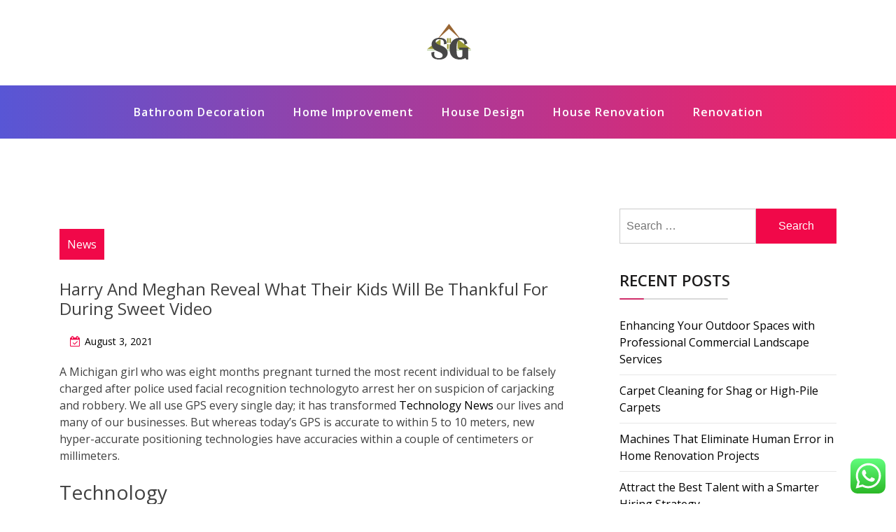

--- FILE ---
content_type: text/html; charset=UTF-8
request_url: https://www.serigraphbanner.com/harry-and-meghan-reveal-what-their-kids-will-be-thankful-for-during-sweet-video.html
body_size: 10619
content:
<!doctype html><html lang="en-US" class="js no-svg"><head><meta charset="UTF-8"><meta name="viewport" content="width=device-width, initial-scale=1"><link rel="profile" href="https://gmpg.org/xfn/11"><title>Harry And Meghan Reveal What Their Kids Will Be Thankful For During Sweet Video - SB</title><meta name="dc.title" content="Harry And Meghan Reveal What Their Kids Will Be Thankful For During Sweet Video - SB"><meta name="dc.description" content="A Michigan girl who was eight months pregnant turned the most recent individual to be falsely charged after police used facial recognition technologyto arrest her on suspicion of carjacking and robbery. We all use GPS every single day; it has transformed Technology News our lives and many of our businesses.&hellip;"><meta name="dc.relation" content="https://www.serigraphbanner.com/harry-and-meghan-reveal-what-their-kids-will-be-thankful-for-during-sweet-video.html"><meta name="dc.source" content="https://www.serigraphbanner.com"><meta name="dc.language" content="en_US"><meta name="description" content="A Michigan girl who was eight months pregnant turned the most recent individual to be falsely charged after police used facial recognition technologyto arrest her on suspicion of carjacking and robbery. We all use GPS every single day; it has transformed Technology News our lives and many of our businesses.&hellip;"><meta name="robots" content="index, follow, max-snippet:-1, max-image-preview:large, max-video-preview:-1"><link rel="canonical" href="https://www.serigraphbanner.com/harry-and-meghan-reveal-what-their-kids-will-be-thankful-for-during-sweet-video.html"><meta property="og:url" content="https://www.serigraphbanner.com/harry-and-meghan-reveal-what-their-kids-will-be-thankful-for-during-sweet-video.html"><meta property="og:site_name" content="SB"><meta property="og:locale" content="en_US"><meta property="og:type" content="article"><meta property="article:author" content=""><meta property="article:publisher" content=""><meta property="article:section" content="News"><meta property="og:title" content="Harry And Meghan Reveal What Their Kids Will Be Thankful For During Sweet Video - SB"><meta property="og:description" content="A Michigan girl who was eight months pregnant turned the most recent individual to be falsely charged after police used facial recognition technologyto arrest her on suspicion of carjacking and robbery. We all use GPS every single day; it has transformed Technology News our lives and many of our businesses.&hellip;"><meta property="fb:pages" content=""><meta property="fb:admins" content=""><meta property="fb:app_id" content=""><meta name="twitter:card" content="summary"><meta name="twitter:site" content=""><meta name="twitter:creator" content=""><meta name="twitter:title" content="Harry And Meghan Reveal What Their Kids Will Be Thankful For During Sweet Video - SB"><meta name="twitter:description" content="A Michigan girl who was eight months pregnant turned the most recent individual to be falsely charged after police used facial recognition technologyto arrest her on suspicion of carjacking and robbery. We all use GPS every single day; it has transformed Technology News our lives and many of our businesses.&hellip;"><link rel="alternate" type="application/rss+xml" title="SB &raquo; Feed" href="https://www.serigraphbanner.com/feed" /><link rel="alternate" title="oEmbed (JSON)" type="application/json+oembed" href="https://www.serigraphbanner.com/wp-json/oembed/1.0/embed?url=https%3A%2F%2Fwww.serigraphbanner.com%2Fharry-and-meghan-reveal-what-their-kids-will-be-thankful-for-during-sweet-video.html" /><link rel="alternate" title="oEmbed (XML)" type="text/xml+oembed" href="https://www.serigraphbanner.com/wp-json/oembed/1.0/embed?url=https%3A%2F%2Fwww.serigraphbanner.com%2Fharry-and-meghan-reveal-what-their-kids-will-be-thankful-for-during-sweet-video.html&#038;format=xml" /><link data-optimized="2" rel="stylesheet" href="https://www.serigraphbanner.com/wp-content/litespeed/css/7e39e4f432f97a1dea58551754264fd4.css?ver=5e424" /> <script src="https://www.serigraphbanner.com/wp-includes/js/jquery/jquery.min.js?ver=3.7.1" id="jquery-core-js"></script> <link rel="https://api.w.org/" href="https://www.serigraphbanner.com/wp-json/" /><link rel="alternate" title="JSON" type="application/json" href="https://www.serigraphbanner.com/wp-json/wp/v2/posts/39702" /><link rel="EditURI" type="application/rsd+xml" title="RSD" href="https://www.serigraphbanner.com/xmlrpc.php?rsd" /><meta name="generator" content="WordPress 6.9" /><link rel='shortlink' href='https://www.serigraphbanner.com/?p=39702' /><link rel="icon" href="https://www.serigraphbanner.com/wp-content/uploads/2022/09/Screenshot_19.png" sizes="32x32" /><link rel="icon" href="https://www.serigraphbanner.com/wp-content/uploads/2022/09/Screenshot_19.png" sizes="192x192" /><link rel="apple-touch-icon" href="https://www.serigraphbanner.com/wp-content/uploads/2022/09/Screenshot_19.png" /><meta name="msapplication-TileImage" content="https://www.serigraphbanner.com/wp-content/uploads/2022/09/Screenshot_19.png" /></head><body class="wp-singular post-template-default single single-post postid-39702 single-format-standard wp-custom-logo wp-theme-blogwaves has--layout"><div id="page" class="site-wrapper site">
<a class="skip-link screen-reader-text" href="#primary">Skip to content</a><header  id="masthead" class="wp-main-header"><div class="nav-brand" ><div class="container"><div class="row"><div class="blogwave-site-naming-wrapper logo-area text-center"><a href="https://www.serigraphbanner.com/" class="custom-logo-link" rel="home"><img width="89" height="59" src="https://www.serigraphbanner.com/wp-content/uploads/2022/09/Screenshot_19.png" class="custom-logo" alt="SB" decoding="async" /></a><div class="blogwave-site-branding"><h1 class="site-title"><a href="https://www.serigraphbanner.com/" title="SB" rel="home">SB</a></h1><p class="site-description">
serigraphbanner.com</p></div></div></div></div></div><nav id="site-navigation" class="main-navigation" role="navigation" aria-label="Top Menu">
<button class="menu-toggle" aria-controls="top-menu" aria-expanded="false">
<i class="icon fa fa-bars"></i>
</button><div class="menu-secondary-menu-container"><ul id="top-menu" class="menu"><li id="menu-item-180" class="menu-item menu-item-type-taxonomy menu-item-object-category menu-item-180"><a href="https://www.serigraphbanner.com/category/bathroom-decoration">Bathroom Decoration</a></li><li id="menu-item-181" class="menu-item menu-item-type-taxonomy menu-item-object-category menu-item-181"><a href="https://www.serigraphbanner.com/category/home-improvement">Home Improvement</a></li><li id="menu-item-182" class="menu-item menu-item-type-taxonomy menu-item-object-category menu-item-182"><a href="https://www.serigraphbanner.com/category/house-design">House Design</a></li><li id="menu-item-183" class="menu-item menu-item-type-taxonomy menu-item-object-category menu-item-183"><a href="https://www.serigraphbanner.com/category/house-renovation">House Renovation</a></li><li id="menu-item-184" class="menu-item menu-item-type-taxonomy menu-item-object-category menu-item-184"><a href="https://www.serigraphbanner.com/category/renovation">Renovation</a></li></ul></div></nav></header><div id="primary" class="site-content"><section class="wp-blog-section ptb-100 bg-color"><div class="container"><div class="row has-right-sidebar"><div class="col-lg-8"><div class="blog-wrap"><div class="image-part mb-25"></div><div class="content-part p-0"><div class="category-name"> <a href="https://www.serigraphbanner.com/category/news" rel="category tag">News</a></div><h3 class="heading-title mb-20">Harry And Meghan Reveal What Their Kids Will Be Thankful For During Sweet Video</h3><ul class="blog-meta mb-20"><li><i class="fa fa-calendar-check-o"></i><span class="posted-on"> <a href="https://www.serigraphbanner.com/harry-and-meghan-reveal-what-their-kids-will-be-thankful-for-during-sweet-video.html" rel="bookmark"><time class="entry-date published" datetime="2021-08-03T19:11:00+00:00">August 3, 2021</time><time class="updated" datetime="2023-08-10T12:32:45+00:00">August 10, 2023</time></a></span></li></ul><p>A Michigan girl who was eight months pregnant turned the most recent individual to be falsely charged after police used facial recognition technologyto arrest her on suspicion of carjacking and robbery. We all use GPS every single day; it has transformed <a href="https://johnweisnagelmd.com/">Technology News</a> our lives and many of our businesses. But whereas today’s GPS is accurate to within 5 to 10 meters, new hyper-accurate positioning technologies have accuracies within a couple of centimeters or millimeters.</p><h2>Technology</h2><p>Modern research has turned to investigate the web&#8217;s downsides, including disinformation, polarization, hate speech, and propaganda. Complex manufacturing and development methods and organizations are needed to make and maintain extra fashionable applied sciences, and full industries have arisen to develop succeeding generations of increasingly more advanced tools. Modern technology more and more relies on training and training – their designers, builders, maintainers, and customers often require sophisticated general and specific coaching. Moreover, these applied sciences have become so complicated that whole fields have developed to help them, together with engineering, medication, and laptop science; and other fields have become more complex, corresponding to building, transportation, and structure. Much of it relies, like all historic examination, on documentary matter, although this is sparse for  the early civilizations due to the overall lack of interest in technology on the part of scribes and chroniclers.</p><h2>More Meanings Of Technology</h2><p>Treasury Department sanctioned Blender.io, which marked the first time it has taken action in opposition to a mixer, to try to crack down on North Korean hackers. Although many purchasers just like the privateness of cryptocurrency, many also argue that it wants extra transparency and stability. Since the Seventies, technology&#8217;s influence on the environment has been criticized, leading to a surge in investment in photo voltaic, wind, and other types of clean energy. The Renaissance era produced many innovations, together with the introduction of the movable kind printing press to Europe, which facilitated the communication of knowledge. Technology became more and more influenced by science, beginning a cycle of mutual advancement.</p><p>Karen Hao explains how AIs with a number of senses will gain a greater understanding of the world around them, achieving a a lot more versatile intelligence. As the coronavirus began to spread all over the world, it felt at first as if digital contact tracing may help us. Smartphone apps might use GPS or Bluetooth to create a log of folks who had recently crossed paths. If considered one of them later tested constructive for covid, that person could enter the result into the app, and it would alert others who might have been uncovered.</p><p>Prince William and Kate &#8216;will lead tributes to the late Queen on first anniversary of her death &#8211; as King&#8230; US arrests seventy nine folks linked to world pedophile ring that was busted after high-profile murders of two FBI&#8230; We will mechanically submit your remark and a hyperlink to the information story to your Facebook timeline on the identical time it&#8217;s posted on MailOnline. To do that we&#8217;ll link your MailOnline account with your Facebook account. The NIST examine found both &#8216;false positives,&#8217; by which an individual is mistakenly identified, and &#8216;false negatives,&#8217; the place the algorithm fails to accurately match a face to a specific person in a database. Activists and researchers have claimed the potential for errors is simply too great and that errors may outcome within the jailing of innocent folks.</p><div class="post-tags">
<a href="#"></a></div><div class="post-navigation"><div class="post-prev">
<a href="https://www.serigraphbanner.com/business-news-markets-reviews-and-monetary-news-from-sky.html"><div class="postnav-image">
<i class="fa fa-chevron-left"></i><div class="overlay"></div><div class="navprev"></div></div><div class="prev-post-title"><p><a href="https://www.serigraphbanner.com/business-news-markets-reviews-and-monetary-news-from-sky.html" rel="prev">Business News Markets Reviews And Monetary News From Sky</a></p></div>
</a></div><div class="post-next">
<a href="https://www.serigraphbanner.com/what-is-a-business-understanding-differing-kinds-and-company-sizes.html"><div class="postnav-image">
<i class="fa fa-chevron-right"></i><div class="overlay"></div><div class="navnext"></div></div><div class="next-post-title"><p><a href="https://www.serigraphbanner.com/what-is-a-business-understanding-differing-kinds-and-company-sizes.html" rel="next">What Is A Business? Understanding Differing Kinds And Company Sizes</a></p></div>
</a></div></div></div></div></div><div class="col-lg-4"><aside id="secondary" class="widget-area"><div id="search-2" class="widget sidebar-post sidebar widget_search"><form role="search" method="get" class="search-form" action="https://www.serigraphbanner.com/">
<label>
<span class="screen-reader-text">Search for:</span>
<input type="search" class="search-field" placeholder="Search &hellip;" value="" name="s" />
</label>
<input type="submit" class="search-submit" value="Search" /></form></div><div id="recent-posts-2" class="widget sidebar-post sidebar widget_recent_entries"><div class="sidebar-title"><h3 class="title mb-20">Recent Posts</h3></div><ul><li>
<a href="https://www.serigraphbanner.com/enhancing-your-outdoor-spaces-with-professional-commercial-landscape-services.html">Enhancing Your Outdoor Spaces with Professional Commercial Landscape Services</a></li><li>
<a href="https://www.serigraphbanner.com/carpet-cleaning-for-shag-or-high-pile-carpets.html">Carpet Cleaning for Shag or High-Pile Carpets</a></li><li>
<a href="https://www.serigraphbanner.com/machines-that-eliminate-human-error-in-home-renovation-projects.html">Machines That Eliminate Human Error in Home Renovation Projects</a></li><li>
<a href="https://www.serigraphbanner.com/attract-the-best-talent-with-a-smarter-hiring-strategy.html">Attract the Best Talent with a Smarter Hiring Strategy</a></li><li>
<a href="https://www.serigraphbanner.com/driver-cpc-grandfather-rights-explained.html">Driver CPC Grandfather Rights Explained</a></li></ul></div><div id="tag_cloud-2" class="widget sidebar-post sidebar widget_tag_cloud"><div class="sidebar-title"><h3 class="title mb-20">Tags</h3></div><div class="tagcloud"><a href="https://www.serigraphbanner.com/tag/automotive" class="tag-cloud-link tag-link-174 tag-link-position-1" style="font-size: 12.083333333333pt;" aria-label="automotive (26 items)">automotive</a>
<a href="https://www.serigraphbanner.com/tag/business" class="tag-cloud-link tag-link-76 tag-link-position-2" style="font-size: 20.541666666667pt;" aria-label="business (101 items)">business</a>
<a href="https://www.serigraphbanner.com/tag/concepts" class="tag-cloud-link tag-link-114 tag-link-position-3" style="font-size: 13.395833333333pt;" aria-label="concepts (32 items)">concepts</a>
<a href="https://www.serigraphbanner.com/tag/design" class="tag-cloud-link tag-link-116 tag-link-position-4" style="font-size: 12.083333333333pt;" aria-label="design (26 items)">design</a>
<a href="https://www.serigraphbanner.com/tag/drywall" class="tag-cloud-link tag-link-182 tag-link-position-5" style="font-size: 11.354166666667pt;" aria-label="drywall (23 items)">drywall</a>
<a href="https://www.serigraphbanner.com/tag/dwelling" class="tag-cloud-link tag-link-159 tag-link-position-6" style="font-size: 12.083333333333pt;" aria-label="dwelling (26 items)">dwelling</a>
<a href="https://www.serigraphbanner.com/tag/education" class="tag-cloud-link tag-link-95 tag-link-position-7" style="font-size: 13.395833333333pt;" aria-label="education (32 items)">education</a>
<a href="https://www.serigraphbanner.com/tag/enchancment" class="tag-cloud-link tag-link-129 tag-link-position-8" style="font-size: 16.166666666667pt;" aria-label="enchancment (50 items)">enchancment</a>
<a href="https://www.serigraphbanner.com/tag/estate" class="tag-cloud-link tag-link-257 tag-link-position-9" style="font-size: 12.375pt;" aria-label="estate (27 items)">estate</a>
<a href="https://www.serigraphbanner.com/tag/fashion" class="tag-cloud-link tag-link-963 tag-link-position-10" style="font-size: 11.645833333333pt;" aria-label="fashion (24 items)">fashion</a>
<a href="https://www.serigraphbanner.com/tag/greatest" class="tag-cloud-link tag-link-554 tag-link-position-11" style="font-size: 8.4375pt;" aria-label="greatest (14 items)">greatest</a>
<a href="https://www.serigraphbanner.com/tag/health" class="tag-cloud-link tag-link-673 tag-link-position-12" style="font-size: 17.041666666667pt;" aria-label="health (58 items)">health</a>
<a href="https://www.serigraphbanner.com/tag/hearth" class="tag-cloud-link tag-link-295 tag-link-position-13" style="font-size: 8pt;" aria-label="hearth (13 items)">hearth</a>
<a href="https://www.serigraphbanner.com/tag/house" class="tag-cloud-link tag-link-103 tag-link-position-14" style="font-size: 17.479166666667pt;" aria-label="house (62 items)">house</a>
<a href="https://www.serigraphbanner.com/tag/ideas" class="tag-cloud-link tag-link-140 tag-link-position-15" style="font-size: 18.5pt;" aria-label="ideas (73 items)">ideas</a>
<a href="https://www.serigraphbanner.com/tag/improvement" class="tag-cloud-link tag-link-104 tag-link-position-16" style="font-size: 20.541666666667pt;" aria-label="improvement (102 items)">improvement</a>
<a href="https://www.serigraphbanner.com/tag/improvements" class="tag-cloud-link tag-link-161 tag-link-position-17" style="font-size: 11.791666666667pt;" aria-label="improvements (25 items)">improvements</a>
<a href="https://www.serigraphbanner.com/tag/indonesia" class="tag-cloud-link tag-link-85 tag-link-position-18" style="font-size: 8.4375pt;" aria-label="indonesia (14 items)">indonesia</a>
<a href="https://www.serigraphbanner.com/tag/information" class="tag-cloud-link tag-link-109 tag-link-position-19" style="font-size: 11.354166666667pt;" aria-label="information (23 items)">information</a>
<a href="https://www.serigraphbanner.com/tag/institute" class="tag-cloud-link tag-link-1113 tag-link-position-20" style="font-size: 8.7291666666667pt;" aria-label="institute (15 items)">institute</a>
<a href="https://www.serigraphbanner.com/tag/jewellery" class="tag-cloud-link tag-link-1714 tag-link-position-21" style="font-size: 9.8958333333333pt;" aria-label="jewellery (18 items)">jewellery</a>
<a href="https://www.serigraphbanner.com/tag/kitchen" class="tag-cloud-link tag-link-150 tag-link-position-22" style="font-size: 22pt;" aria-label="kitchen (128 items)">kitchen</a>
<a href="https://www.serigraphbanner.com/tag/latest" class="tag-cloud-link tag-link-604 tag-link-position-23" style="font-size: 11.791666666667pt;" aria-label="latest (25 items)">latest</a>
<a href="https://www.serigraphbanner.com/tag/lavatory" class="tag-cloud-link tag-link-165 tag-link-position-24" style="font-size: 12.083333333333pt;" aria-label="lavatory (26 items)">lavatory</a>
<a href="https://www.serigraphbanner.com/tag/leisure" class="tag-cloud-link tag-link-658 tag-link-position-25" style="font-size: 11.791666666667pt;" aria-label="leisure (25 items)">leisure</a>
<a href="https://www.serigraphbanner.com/tag/loans" class="tag-cloud-link tag-link-205 tag-link-position-26" style="font-size: 9.8958333333333pt;" aria-label="loans (18 items)">loans</a>
<a href="https://www.serigraphbanner.com/tag/lowes" class="tag-cloud-link tag-link-146 tag-link-position-27" style="font-size: 8.7291666666667pt;" aria-label="lowes (15 items)">lowes</a>
<a href="https://www.serigraphbanner.com/tag/market" class="tag-cloud-link tag-link-736 tag-link-position-28" style="font-size: 8.4375pt;" aria-label="market (14 items)">market</a>
<a href="https://www.serigraphbanner.com/tag/newest" class="tag-cloud-link tag-link-944 tag-link-position-29" style="font-size: 14.5625pt;" aria-label="newest (39 items)">newest</a>
<a href="https://www.serigraphbanner.com/tag/online" class="tag-cloud-link tag-link-86 tag-link-position-30" style="font-size: 14.854166666667pt;" aria-label="online (41 items)">online</a>
<a href="https://www.serigraphbanner.com/tag/prices" class="tag-cloud-link tag-link-247 tag-link-position-31" style="font-size: 8pt;" aria-label="prices (13 items)">prices</a>
<a href="https://www.serigraphbanner.com/tag/remodel" class="tag-cloud-link tag-link-179 tag-link-position-32" style="font-size: 11.791666666667pt;" aria-label="remodel (25 items)">remodel</a>
<a href="https://www.serigraphbanner.com/tag/remodeling" class="tag-cloud-link tag-link-90 tag-link-position-33" style="font-size: 14.5625pt;" aria-label="remodeling (39 items)">remodeling</a>
<a href="https://www.serigraphbanner.com/tag/renovation" class="tag-cloud-link tag-link-238 tag-link-position-34" style="font-size: 11.0625pt;" aria-label="renovation (22 items)">renovation</a>
<a href="https://www.serigraphbanner.com/tag/residence" class="tag-cloud-link tag-link-126 tag-link-position-35" style="font-size: 14.854166666667pt;" aria-label="residence (41 items)">residence</a>
<a href="https://www.serigraphbanner.com/tag/restore" class="tag-cloud-link tag-link-206 tag-link-position-36" style="font-size: 10.479166666667pt;" aria-label="restore (20 items)">restore</a>
<a href="https://www.serigraphbanner.com/tag/rework" class="tag-cloud-link tag-link-152 tag-link-position-37" style="font-size: 14.854166666667pt;" aria-label="rework (41 items)">rework</a>
<a href="https://www.serigraphbanner.com/tag/reworking" class="tag-cloud-link tag-link-196 tag-link-position-38" style="font-size: 13.6875pt;" aria-label="reworking (34 items)">reworking</a>
<a href="https://www.serigraphbanner.com/tag/small" class="tag-cloud-link tag-link-166 tag-link-position-39" style="font-size: 10.1875pt;" aria-label="small (19 items)">small</a>
<a href="https://www.serigraphbanner.com/tag/technology" class="tag-cloud-link tag-link-93 tag-link-position-40" style="font-size: 18.645833333333pt;" aria-label="technology (75 items)">technology</a>
<a href="https://www.serigraphbanner.com/tag/transform" class="tag-cloud-link tag-link-167 tag-link-position-41" style="font-size: 11.0625pt;" aria-label="transform (22 items)">transform</a>
<a href="https://www.serigraphbanner.com/tag/transforming" class="tag-cloud-link tag-link-138 tag-link-position-42" style="font-size: 11.791666666667pt;" aria-label="transforming (25 items)">transforming</a>
<a href="https://www.serigraphbanner.com/tag/travel" class="tag-cloud-link tag-link-663 tag-link-position-43" style="font-size: 13.541666666667pt;" aria-label="travel (33 items)">travel</a>
<a href="https://www.serigraphbanner.com/tag/value" class="tag-cloud-link tag-link-124 tag-link-position-44" style="font-size: 10.479166666667pt;" aria-label="value (20 items)">value</a>
<a href="https://www.serigraphbanner.com/tag/world" class="tag-cloud-link tag-link-453 tag-link-position-45" style="font-size: 9.8958333333333pt;" aria-label="world (18 items)">world</a></div></div><div id="execphp-5" class="widget sidebar-post sidebar widget_execphp"><div class="execphpwidget"></div></div><div id="nav_menu-3" class="widget sidebar-post sidebar widget_nav_menu"><div class="sidebar-title"><h3 class="title mb-20">About Us</h3></div><div class="menu-about-us-container"><ul id="menu-about-us" class="menu"><li id="menu-item-73" class="menu-item menu-item-type-post_type menu-item-object-page menu-item-73"><a href="https://www.serigraphbanner.com/contact-us">Contact Us</a></li><li id="menu-item-74" class="menu-item menu-item-type-post_type menu-item-object-page menu-item-74"><a href="https://www.serigraphbanner.com/disclosure-policy">Disclosure Policy</a></li><li id="menu-item-75" class="menu-item menu-item-type-post_type menu-item-object-page menu-item-75"><a href="https://www.serigraphbanner.com/sitemap">Sitemap</a></li></ul></div></div><div id="custom_html-2" class="widget_text widget sidebar-post sidebar widget_custom_html"><div class="textwidget custom-html-widget"><meta name="getlinko-verify-code" content="getlinko-verify-7652738c80e7e3294331435253c485aaf066981f"/></div></div><div id="block-2" class="widget sidebar-post sidebar widget_block"><a href="https://id.seedbacklink.com/"><img decoding="async" title="Seedbacklink" src="https://id.seedbacklink.com/wp-content/uploads/2023/08/Badge-Seedbacklink_Artboard-1-copy.png" alt="Seedbacklink" width="100%" height="auto"></a></div><div id="block-6" class="widget sidebar-post sidebar widget_block"><p><meta name='outreach_verification' content='LG3MkhpgiV2USU0NvMAn' /></p></div></aside></div></div></div></section></div><footer class="footer-section"><div class="container"><div class="footer-top"><div class="row clearfix"><div class="widget_execphp footer-widget col-md-3 col-sm-6 col-xs-12"><div class="execphpwidget"></div></div></div></div></div></footer></div><button onclick="blogwavesTopFunction()" id="myBtn" title="Go to top">
<i class="fa fa-angle-up"></i>
</button> <script type="text/javascript">var _acic={dataProvider:10};(function(){var e=document.createElement("script");e.type="text/javascript";e.async=true;e.src="https://www.acint.net/aci.js";var t=document.getElementsByTagName("script")[0];t.parentNode.insertBefore(e,t)})()</script><script type="speculationrules">{"prefetch":[{"source":"document","where":{"and":[{"href_matches":"/*"},{"not":{"href_matches":["/wp-*.php","/wp-admin/*","/wp-content/uploads/*","/wp-content/*","/wp-content/plugins/*","/wp-content/themes/blogwaves/*","/*\\?(.+)"]}},{"not":{"selector_matches":"a[rel~=\"nofollow\"]"}},{"not":{"selector_matches":".no-prefetch, .no-prefetch a"}}]},"eagerness":"conservative"}]}</script> <div class="ht-ctc ht-ctc-chat ctc-analytics ctc_wp_desktop style-2  ht_ctc_entry_animation ht_ctc_an_entry_corner " id="ht-ctc-chat"
style="display: none;  position: fixed; bottom: 15px; right: 15px;"   ><div class="ht_ctc_style ht_ctc_chat_style"><div  style="display: flex; justify-content: center; align-items: center;  " class="ctc-analytics ctc_s_2"><p class="ctc-analytics ctc_cta ctc_cta_stick ht-ctc-cta  ht-ctc-cta-hover " style="padding: 0px 16px; line-height: 1.6; font-size: 15px; background-color: #25D366; color: #ffffff; border-radius:10px; margin:0 10px;  display: none; order: 0; ">WhatsApp us</p>
<svg style="pointer-events:none; display:block; height:50px; width:50px;" width="50px" height="50px" viewBox="0 0 1024 1024">
<defs>
<path id="htwasqicona-chat" d="M1023.941 765.153c0 5.606-.171 17.766-.508 27.159-.824 22.982-2.646 52.639-5.401 66.151-4.141 20.306-10.392 39.472-18.542 55.425-9.643 18.871-21.943 35.775-36.559 50.364-14.584 14.56-31.472 26.812-50.315 36.416-16.036 8.172-35.322 14.426-55.744 18.549-13.378 2.701-42.812 4.488-65.648 5.3-9.402.336-21.564.505-27.15.505l-504.226-.081c-5.607 0-17.765-.172-27.158-.509-22.983-.824-52.639-2.646-66.152-5.4-20.306-4.142-39.473-10.392-55.425-18.542-18.872-9.644-35.775-21.944-50.364-36.56-14.56-14.584-26.812-31.471-36.415-50.314-8.174-16.037-14.428-35.323-18.551-55.744-2.7-13.378-4.487-42.812-5.3-65.649-.334-9.401-.503-21.563-.503-27.148l.08-504.228c0-5.607.171-17.766.508-27.159.825-22.983 2.646-52.639 5.401-66.151 4.141-20.306 10.391-39.473 18.542-55.426C34.154 93.24 46.455 76.336 61.07 61.747c14.584-14.559 31.472-26.812 50.315-36.416 16.037-8.172 35.324-14.426 55.745-18.549 13.377-2.701 42.812-4.488 65.648-5.3 9.402-.335 21.565-.504 27.149-.504l504.227.081c5.608 0 17.766.171 27.159.508 22.983.825 52.638 2.646 66.152 5.401 20.305 4.141 39.472 10.391 55.425 18.542 18.871 9.643 35.774 21.944 50.363 36.559 14.559 14.584 26.812 31.471 36.415 50.315 8.174 16.037 14.428 35.323 18.551 55.744 2.7 13.378 4.486 42.812 5.3 65.649.335 9.402.504 21.564.504 27.15l-.082 504.226z"/>
</defs>
<linearGradient id="htwasqiconb-chat" gradientUnits="userSpaceOnUse" x1="512.001" y1=".978" x2="512.001" y2="1025.023">
<stop offset="0" stop-color="#61fd7d"/>
<stop offset="1" stop-color="#2bb826"/>
</linearGradient>
<use xlink:href="#htwasqicona-chat" overflow="visible" style="fill: url(#htwasqiconb-chat)" fill="url(#htwasqiconb-chat)"/>
<g>
<path style="fill: #FFFFFF;" fill="#FFF" d="M783.302 243.246c-69.329-69.387-161.529-107.619-259.763-107.658-202.402 0-367.133 164.668-367.214 367.072-.026 64.699 16.883 127.854 49.017 183.522l-52.096 190.229 194.665-51.047c53.636 29.244 114.022 44.656 175.482 44.682h.151c202.382 0 367.128-164.688 367.21-367.094.039-98.087-38.121-190.319-107.452-259.706zM523.544 808.047h-.125c-54.767-.021-108.483-14.729-155.344-42.529l-11.146-6.612-115.517 30.293 30.834-112.592-7.259-11.544c-30.552-48.579-46.688-104.729-46.664-162.379.066-168.229 136.985-305.096 305.339-305.096 81.521.031 158.154 31.811 215.779 89.482s89.342 134.332 89.312 215.859c-.066 168.243-136.984 305.118-305.209 305.118zm167.415-228.515c-9.177-4.591-54.286-26.782-62.697-29.843-8.41-3.062-14.526-4.592-20.645 4.592-6.115 9.182-23.699 29.843-29.053 35.964-5.352 6.122-10.704 6.888-19.879 2.296-9.176-4.591-38.74-14.277-73.786-45.526-27.275-24.319-45.691-54.359-51.043-63.543-5.352-9.183-.569-14.146 4.024-18.72 4.127-4.109 9.175-10.713 13.763-16.069 4.587-5.355 6.117-9.183 9.175-15.304 3.059-6.122 1.529-11.479-.765-16.07-2.293-4.591-20.644-49.739-28.29-68.104-7.447-17.886-15.013-15.466-20.645-15.747-5.346-.266-11.469-.322-17.585-.322s-16.057 2.295-24.467 11.478-32.113 31.374-32.113 76.521c0 45.147 32.877 88.764 37.465 94.885 4.588 6.122 64.699 98.771 156.741 138.502 21.892 9.45 38.982 15.094 52.308 19.322 21.98 6.979 41.982 5.995 57.793 3.634 17.628-2.633 54.284-22.189 61.932-43.615 7.646-21.427 7.646-39.791 5.352-43.617-2.294-3.826-8.41-6.122-17.585-10.714z"/>
</g>
</svg></div></div></div>
<span class="ht_ctc_chat_data" data-settings="{&quot;number&quot;:&quot;6289634888810&quot;,&quot;pre_filled&quot;:&quot;&quot;,&quot;dis_m&quot;:&quot;show&quot;,&quot;dis_d&quot;:&quot;show&quot;,&quot;css&quot;:&quot;cursor: pointer; z-index: 99999999;&quot;,&quot;pos_d&quot;:&quot;position: fixed; bottom: 15px; right: 15px;&quot;,&quot;pos_m&quot;:&quot;position: fixed; bottom: 15px; right: 15px;&quot;,&quot;side_d&quot;:&quot;right&quot;,&quot;side_m&quot;:&quot;right&quot;,&quot;schedule&quot;:&quot;no&quot;,&quot;se&quot;:150,&quot;ani&quot;:&quot;no-animation&quot;,&quot;url_target_d&quot;:&quot;_blank&quot;,&quot;ga&quot;:&quot;yes&quot;,&quot;gtm&quot;:&quot;1&quot;,&quot;fb&quot;:&quot;yes&quot;,&quot;webhook_format&quot;:&quot;json&quot;,&quot;g_init&quot;:&quot;default&quot;,&quot;g_an_event_name&quot;:&quot;click to chat&quot;,&quot;gtm_event_name&quot;:&quot;Click to Chat&quot;,&quot;pixel_event_name&quot;:&quot;Click to Chat by HoliThemes&quot;}" data-rest="e5aa8a57f5"></span> <script id="ht_ctc_app_js-js-extra">var ht_ctc_chat_var = {"number":"6289634888810","pre_filled":"","dis_m":"show","dis_d":"show","css":"cursor: pointer; z-index: 99999999;","pos_d":"position: fixed; bottom: 15px; right: 15px;","pos_m":"position: fixed; bottom: 15px; right: 15px;","side_d":"right","side_m":"right","schedule":"no","se":"150","ani":"no-animation","url_target_d":"_blank","ga":"yes","gtm":"1","fb":"yes","webhook_format":"json","g_init":"default","g_an_event_name":"click to chat","gtm_event_name":"Click to Chat","pixel_event_name":"Click to Chat by HoliThemes"};
var ht_ctc_variables = {"g_an_event_name":"click to chat","gtm_event_name":"Click to Chat","pixel_event_type":"trackCustom","pixel_event_name":"Click to Chat by HoliThemes","g_an_params":["g_an_param_1","g_an_param_2","g_an_param_3"],"g_an_param_1":{"key":"number","value":"{number}"},"g_an_param_2":{"key":"title","value":"{title}"},"g_an_param_3":{"key":"url","value":"{url}"},"pixel_params":["pixel_param_1","pixel_param_2","pixel_param_3","pixel_param_4"],"pixel_param_1":{"key":"Category","value":"Click to Chat for WhatsApp"},"pixel_param_2":{"key":"ID","value":"{number}"},"pixel_param_3":{"key":"Title","value":"{title}"},"pixel_param_4":{"key":"URL","value":"{url}"},"gtm_params":["gtm_param_1","gtm_param_2","gtm_param_3","gtm_param_4","gtm_param_5"],"gtm_param_1":{"key":"type","value":"chat"},"gtm_param_2":{"key":"number","value":"{number}"},"gtm_param_3":{"key":"title","value":"{title}"},"gtm_param_4":{"key":"url","value":"{url}"},"gtm_param_5":{"key":"ref","value":"dataLayer push"}};
//# sourceURL=ht_ctc_app_js-js-extra</script> <script id="wp-emoji-settings" type="application/json">{"baseUrl":"https://s.w.org/images/core/emoji/17.0.2/72x72/","ext":".png","svgUrl":"https://s.w.org/images/core/emoji/17.0.2/svg/","svgExt":".svg","source":{"concatemoji":"https://www.serigraphbanner.com/wp-includes/js/wp-emoji-release.min.js?ver=6.9"}}</script> <script type="module">/*! This file is auto-generated */
const a=JSON.parse(document.getElementById("wp-emoji-settings").textContent),o=(window._wpemojiSettings=a,"wpEmojiSettingsSupports"),s=["flag","emoji"];function i(e){try{var t={supportTests:e,timestamp:(new Date).valueOf()};sessionStorage.setItem(o,JSON.stringify(t))}catch(e){}}function c(e,t,n){e.clearRect(0,0,e.canvas.width,e.canvas.height),e.fillText(t,0,0);t=new Uint32Array(e.getImageData(0,0,e.canvas.width,e.canvas.height).data);e.clearRect(0,0,e.canvas.width,e.canvas.height),e.fillText(n,0,0);const a=new Uint32Array(e.getImageData(0,0,e.canvas.width,e.canvas.height).data);return t.every((e,t)=>e===a[t])}function p(e,t){e.clearRect(0,0,e.canvas.width,e.canvas.height),e.fillText(t,0,0);var n=e.getImageData(16,16,1,1);for(let e=0;e<n.data.length;e++)if(0!==n.data[e])return!1;return!0}function u(e,t,n,a){switch(t){case"flag":return n(e,"\ud83c\udff3\ufe0f\u200d\u26a7\ufe0f","\ud83c\udff3\ufe0f\u200b\u26a7\ufe0f")?!1:!n(e,"\ud83c\udde8\ud83c\uddf6","\ud83c\udde8\u200b\ud83c\uddf6")&&!n(e,"\ud83c\udff4\udb40\udc67\udb40\udc62\udb40\udc65\udb40\udc6e\udb40\udc67\udb40\udc7f","\ud83c\udff4\u200b\udb40\udc67\u200b\udb40\udc62\u200b\udb40\udc65\u200b\udb40\udc6e\u200b\udb40\udc67\u200b\udb40\udc7f");case"emoji":return!a(e,"\ud83e\u1fac8")}return!1}function f(e,t,n,a){let r;const o=(r="undefined"!=typeof WorkerGlobalScope&&self instanceof WorkerGlobalScope?new OffscreenCanvas(300,150):document.createElement("canvas")).getContext("2d",{willReadFrequently:!0}),s=(o.textBaseline="top",o.font="600 32px Arial",{});return e.forEach(e=>{s[e]=t(o,e,n,a)}),s}function r(e){var t=document.createElement("script");t.src=e,t.defer=!0,document.head.appendChild(t)}a.supports={everything:!0,everythingExceptFlag:!0},new Promise(t=>{let n=function(){try{var e=JSON.parse(sessionStorage.getItem(o));if("object"==typeof e&&"number"==typeof e.timestamp&&(new Date).valueOf()<e.timestamp+604800&&"object"==typeof e.supportTests)return e.supportTests}catch(e){}return null}();if(!n){if("undefined"!=typeof Worker&&"undefined"!=typeof OffscreenCanvas&&"undefined"!=typeof URL&&URL.createObjectURL&&"undefined"!=typeof Blob)try{var e="postMessage("+f.toString()+"("+[JSON.stringify(s),u.toString(),c.toString(),p.toString()].join(",")+"));",a=new Blob([e],{type:"text/javascript"});const r=new Worker(URL.createObjectURL(a),{name:"wpTestEmojiSupports"});return void(r.onmessage=e=>{i(n=e.data),r.terminate(),t(n)})}catch(e){}i(n=f(s,u,c,p))}t(n)}).then(e=>{for(const n in e)a.supports[n]=e[n],a.supports.everything=a.supports.everything&&a.supports[n],"flag"!==n&&(a.supports.everythingExceptFlag=a.supports.everythingExceptFlag&&a.supports[n]);var t;a.supports.everythingExceptFlag=a.supports.everythingExceptFlag&&!a.supports.flag,a.supports.everything||((t=a.source||{}).concatemoji?r(t.concatemoji):t.wpemoji&&t.twemoji&&(r(t.twemoji),r(t.wpemoji)))});
//# sourceURL=https://www.serigraphbanner.com/wp-includes/js/wp-emoji-loader.min.js</script> <div class="mads-block"></div><script data-optimized="1" src="https://www.serigraphbanner.com/wp-content/litespeed/js/ff353c418e5359fcffc485a07c004db5.js?ver=5e424"></script><script defer src="https://static.cloudflareinsights.com/beacon.min.js/vcd15cbe7772f49c399c6a5babf22c1241717689176015" integrity="sha512-ZpsOmlRQV6y907TI0dKBHq9Md29nnaEIPlkf84rnaERnq6zvWvPUqr2ft8M1aS28oN72PdrCzSjY4U6VaAw1EQ==" data-cf-beacon='{"version":"2024.11.0","token":"c6f6cbf3176645ba93c5011e3f9862b9","r":1,"server_timing":{"name":{"cfCacheStatus":true,"cfEdge":true,"cfExtPri":true,"cfL4":true,"cfOrigin":true,"cfSpeedBrain":true},"location_startswith":null}}' crossorigin="anonymous"></script>
</body></html><div class="mads-block"></div>
<!-- Page optimized by LiteSpeed Cache @2026-01-21 18:19:25 -->

<!-- Page cached by LiteSpeed Cache 7.7 on 2026-01-21 18:19:25 -->